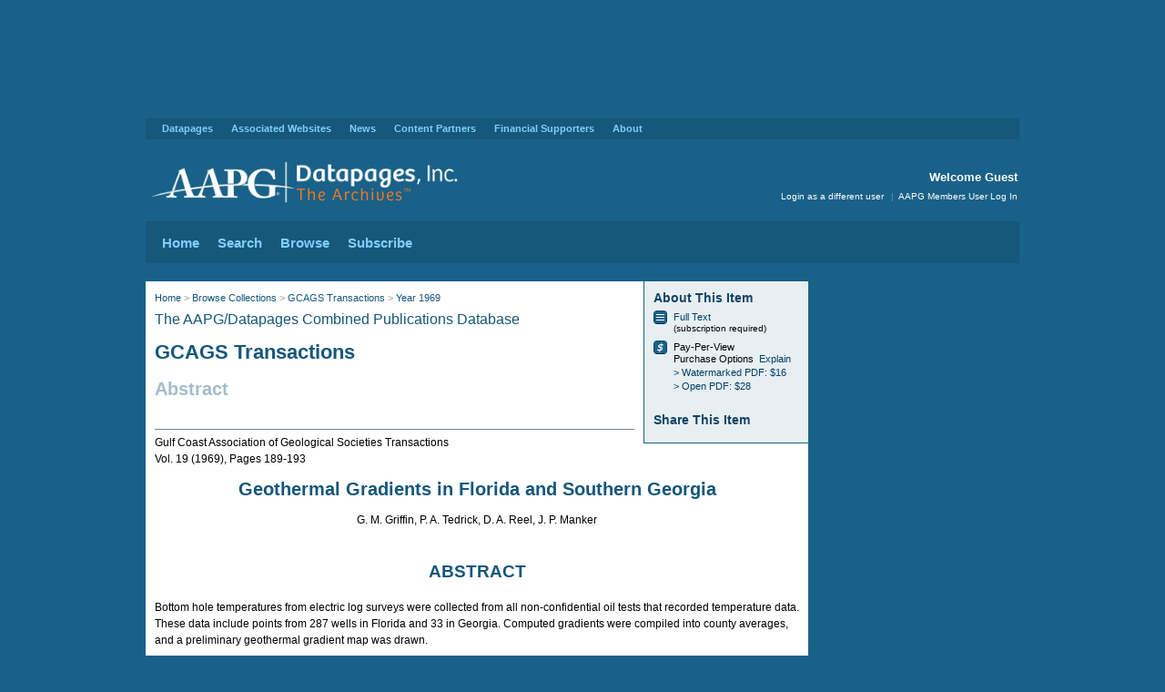

--- FILE ---
content_type: text/html;charset=UTF-8
request_url: https://archives.datapages.com/data/gcags/data/019/019001/0189.htm
body_size: 8709
content:
<!DOCTYPE html>
<html dir="ltr" lang="en-US">
<head>

<title>AAPG Datapages/Archives: Geothermal Gradients in Florida and Southern Georgia</title>
<meta name="msvalidate.01" content="50F1377FCFBF63D8D7CD6CCB8ACE4B29" />
<meta name="google-site-verification" content="E2Md6FPYBzhDmg3MONmgFnjf3UI93U_Y_5mfE2bU4eU" />
<meta http-equiv="Content-Type" content="text/html; charset=utf-8" />
	<meta name="robots" content="noarchive"/>

		<meta name="response_code" content="success" />

		<meta name="pageview" content="abstract" />

<meta name="organization" content="Guest" />


<meta id="request-method" name="request-method" content="GET">
<link rel="shortcut icon" type="image/x-icon" href="https://archives.datapages.com/favicon.ico">
<link href="/data/aapg-styles/archives.css?x=17" rel="stylesheet" type="text/css" />
<link href="/data/aapg-styles/article.css" rel="stylesheet" type="text/css" />
<link href="/data/aapg-styles/endowment.css" rel="stylesheet" type="text/css" />
<link href="/data/aapg-styles/jats-preview.css" rel="stylesheet" type="text/css" />
<!--[if gte IE 7]>
        <link rel="stylesheet" type="text/css" href="/data/aapg-styles/ie7plus.css" />
<![endif]-->

<!-- jQuery and jQuery UI Required for Dialog Box and Tabs -->
<script type="text/javascript" src="/data/aapg-scripts/jquery/1.6.4/jquery.min.js" ></script>
<script type="text/javascript" src="/data/aapg-scripts/jqueryui/1.8.16/jquery-ui.min.js" ></script>
<script type="text/javascript" src="/data/aapg-scripts/jquery.cookie/jquery.cookie.js"></script> 
<!-- Default AAPG Scripts -->
<script type="text/javascript" src="/data/aapg-scripts/jquery.ba-bbq.min.js"></script>
<script type="text/javascript" src="/data/aapg-scripts/aapg.js"></script>
<!-- Validation Script -->
<script type="text/javascript" src="/data/aapg-scripts/aapgv.js"></script>
<!-- Tooltip script -->
<script type="text/javascript" src="/data/aapg-scripts/jquery.tools.min.js"></script>
<!-- Google Analytics script -->
<script type="text/javascript" src="/data/aapg-scripts/google-analytics-custom/archives-analytics-custom.js"></script>
<!-- Initialize Tabs -->
<script type="text/javascript">
jQuery(function() {
	$("#articles-tabs").tabs();
// Initialize Tooltip - Note Tooltip bug: if title attribute is empty, odd things happen
	if ($(".check-all-target").length > 0) {
		$(".check-all-target label[title]").tooltip({
			position: "top left",
			offset: [0, 600]
		});
	}


});
</script>

<script defer type='text/javascript' src=https://www.aapg.org/js/custom-js/jquery.dfp.min.js></script>
<script defer type='text/javascript'>
$(document).ready(function(){
    $('.adslot').dfp(
        {
          dfpID:'65958724',
          setCentering:true,
          collapseEmptyDivs:true,
          enableSingleRequest:true,
          url:window.location.toString(),
          sizeMapping: {
            'my-leaderboard': [
                {browser: [0, 0], ad_sizes: [728, 90]}
//                 {browser: [1024, 768], ad_sizes: [728, 90]},
//                 {browser: [   0,   0], ad_sizes: [320, 50]}
            ],
            'my-skyscraper': [
                {browser: [0, 0], ad_sizes: [160, 600]}
            ]
            }
        }
    );
});
</script>

<!-- Start of HubSpot Embed Code -->
<script type="text/javascript" id="hs-script-loader" async defer src="//js.hs-scripts.com/42500357.js"></script>
<!-- End of HubSpot Embed Code -->


	<!-- Juicy Metadata. Google Scholar eats this up. -->
			<!-- journals -->
			<meta name="citation_publisher" content="GCAGS Transactions">
		
			<meta name="citation_title" content="Geothermal Gradients in Florida and Southern Georgia">
			<meta name="DC.Title" content="Geothermal Gradients in Florida and Southern Georgia">
					<meta name="citation_author" content="G. M. Griffin, P. A. Tedrick, D. A. Reel, J. P. Manker">
					<meta name="DC.Contributor" content="G. M. Griffin, P. A. Tedrick, D. A. Reel, J. P. Manker">
			<meta name="citation_publication_date" content="1969">
			<meta name="DC.Date" content="1969">
		
			<meta name="citation_volume" content="19">
		
		
			<meta name="citation_fulltext_html_url" content="https://archives.datapages.com/data/gcags/data/019/019001/0189.htm">
			<meta name="citation_pdf_url" content="https://archives.datapages.com/data/gcags/data/019/019001/pdfs/0189.pdf">

<!--
<script type="text/x-mathjax-config">
  MathJax.Hub.Config({
        "HTML-CSS": {
            preferredFont:"STIX",
            webFont:"STIX",
            imageFont:"STIX",
        }
  });
</script>
 
<script type="text/javascript" src="http://cdn.mathjax.org/mathjax/latest/MathJax.js?config=TeX-AMS-MML_HTMLorMML"></script>
-->

<script type="text/javascript" src="/data/aapg-scripts/mathjax.js"></script>
<script type="text/javascript" src="/data/aapg-scripts/endowment.js"></script>

<!-- 

DoubleClick    <script type='text/javascript'>
      var googletag = googletag || {};
      googletag.cmd = googletag.cmd || [];
      (function() {
        var gads = document.createElement('script');
        gads.async = true;
        gads.type = 'text/javascript';
        var useSSL = 'https:' == document.location.protocol;
        gads.src = (useSSL ? 'https:' : 'http:') +
          '//www.googletagservices.com/tag/js/gpt.js';
        var node = document.getElementsByTagName('script')[0];
        node.parentNode.insertBefore(gads, node);
      })();
    </script>

    <script type='text/javascript'>
      googletag.cmd.push(function() {
        googletag.defineSlot('/65958724/DParchivesWeb_Sidebar_180x150_1of4', [180, 150], 'div-gpt-ad-1460383520307-0').addService(googletag.pubads());
        googletag.defineSlot('/65958724/DParchivesWeb_Sidebar_180x150_2of4', [180, 150], 'div-gpt-ad-1460383520307-1').addService(googletag.pubads());
        googletag.defineSlot('/65958724/DParchivesWeb_Sidebar_180x150_3of4', [180, 150], 'div-gpt-ad-1460383520307-2').addService(googletag.pubads());
        googletag.defineSlot('/65958724/DParchivesWeb_Sidebar_180x150_4of4', [180, 150], 'div-gpt-ad-1460383520307-3').addService(googletag.pubads());
        googletag.pubads().enableSingleRequest();
        googletag.pubads().collapseEmptyDivs();
        googletag.enableServices();
      });
    </script>
 -->

<!-- Global site tag (gtag.js) - Google Analytics -->
<script async src="https://www.googletagmanager.com/gtag/js?id=G-GFKYT0BW6Y"></script>
<script>
  window.dataLayer = window.dataLayer || [];
  function gtag(){dataLayer.push(arguments);}
  gtag('js', new Date());

  gtag('config', 'G-GFKYT0BW6Y');
</script>

<!-- <script type='text/javascript' src='https://platform-api.sharethis.com/js/sharethis.js#property=5df25e358d3fd000125ee1ba&product=inline-share-buttons&cms=sop' async='async'></script> -->

</head>
<body>

<!-- BEGIN LOGIN DIALOG BOX -->
<div id="db-login" class="db" title="Login" style="display: none;">
<form>
	<div id="db-login-error" class="error" style="display: none;"></div>
	<p>
	<label for="f-username">Username</label><input id="f-username" name="username" type="text" value="" placeholder="enter text..." class="login-field" />
	</p>
	<p>
	<label for="f-password">Password</label><input id="f-password" name="password" type="password" value="" placeholder="enter text..." class="login-field" />
<!--	<span class="hint">
	<a href="#" class="note">Forgot Password?</a>
	</span>-->
	</p>
	<p>
	<input type="image" src="/data/aapg-images/button_login.png" alt="Login" width="53" height="28" class="login-submit" />
	</p>
	<p class="clear"></p>
	<p>AAPG Members can login at the <a href="https://www.aapg.org/login?returnurl=https%3A%2F%2Fauth.aapg.org%2Fdata%2Fauth%3FTargetURL%3Dhttp%3A%2F%2Farchives.datapages.com%2Fdata%2Fgcags%2Fdata%2F019%2F019001%2F0189.htm&refurl=https%3A%2F%2Fauth.aapg.org%2Fdata%2Fauth%3FTargetURL%3Dhttp%3A%2F%2Farchives.datapages.com%2Fdata%2Fgcags%2Fdata%2F019%2F019001%2F0189.htm&Internal=true">AAPG Members User Log In</a> to access full-text articles from the AAPG Bulletin.</p>

</form>
</div>
<!-- END LOGIN DIALOG BOX -->

<div class="adslot" id="DParchivesWeb_Leaderboard_728_1" data-size-mapping="my-leaderboard" style="min-height:90px; padding-top: 20px; padding-bottom:20px;"></div>

<!-- BEGIN WRAPPER -->
<div id="wrapper">


<!-- Begin Supra Navigation -->
<div id="supra-navigation">
	<ul id="supra-nav">
		<li><a href="https://www.datapages.com/">Datapages</a>
			<ul class="dropdown">
				<li><a href="https://www.datapages.com/">Datapages Home</a></li>
			</ul>
	
		</li>

        <li id="portaltab-associated-websites" class="plain">
          <a href="https://www.datapages.com/associated-websites" class="plain" title="">Associated Websites</a>
          <ul class="dropdown">
            <li>
              <a href="https://archives.datapages.com" class="state-published" title="">Archives</a>
            </li>
            <li>
              <a href="http://www.searchanddiscovery.com/" class="state-published" title="Search and Discovery is an online journal for geoscientists working in energy fields (primarily oil, gas, and energy minerals) including material in environmental geosciences, with relevance for faculty and students, linking new ideas, data, and technology related not only to the exploration and development of various energy sources but also to concepts and practices related to use of various natural resources. Search and Discovery is published by AAPG/Datapages, Inc. ">Search and Discovery</a>
            </li>
            <li>
              <a href="https://www.datapages.com/gis-map-publishing-program" class="state-published" title="">GIS Map Publishing Program</a>
            </li>
            <li>
              <a href="https://www.datapages.com/gis-open-files/" class="state-published" title="">GIS Open Files</a>
            </li>
            <li>
              <a href="http://deo.datapages.com/" class="state-published" title="">DEO-GIS</a>
            </li>
            <li>
              <a href="http://store.aapg.org/" class="state-published" title="">AAPG Store</a>
            </li>
            <li>
              <a href="http://www.aapg.org/" class="state-published" title="">AAPG Home</a>
            </li>
          </ul>
        </li>
        <li id="portaltab-news" class="plain">
          <a href="https://www.datapages.com/news" class="plain" title="">News</a>
          <ul class="dropdown">
            <li>
              <a href="https://www.datapages.com/news/announcements" class="state-published" title="">Announcements</a>
            </li>
            <li>
              <a href="https://www.datapages.com/news/webinars" class="state-published" title="">Webinars</a>
            </li>
            <li>
              <a href="http://datapages.com/news/update-featured-articles" class="state-published" title="">Datapages UPDATE Featured Articles</a>
            </li>
          </ul>
        </li>
        <li id="portaltab-content-partners" class="plain">
          <a href="https://www.datapages.com/content-partners" class="plain" title=" ">Content Partners</a>
          <ul class="dropdown">
            <li>
              <a href="https://www.datapages.com/content-partners/aapg-foundation-osu-geoscience-gis-consortium" class="state-published" title="">AAPG/OSU Consortium</a>
            </li>
            <li>
              <a href="https://www.datapages.com/content-partners/aapg-gis-publications-committee" class="state-published" title="The GIS Publications Committee consists of AAPG member geoscientists who utilize and promote the application of GIS technology and methodologies in petroleum and environmental geosciences.">AAPG GIS Publications Committee</a>
            </li>
            <li>
              <a href="https://www.datapages.com/content-partners/author-resources" class="state-published" title="AAPG Peer-Reviewed Spatial Publications Library">GIS Author Resources</a>
            </li>
          </ul>
        </li>
        <li id="portaltab-financial-supporters" class="plain">
          <a href="https://www.datapages.com/financial-supporters" class="plain" title="">Financial Supporters</a>
          <ul class="dropdown">
            <li>
              <a href="https://www.datapages.com/financial-supporters/pickens-digital-fund" class="state-published" title="">The Boone Pickens Digital Geology Fund</a>
            </li>
            <li>
              <a href="https://www.datapages.com/financial-supporters/anadarko" class="state-published" title="">Anadarko</a>
            </li>
            <li>
              <a href="https://www.datapages.com/financial-supporters/aapg-foundation" class="state-published" title="">AAPG Foundation</a>
            </li>
          </ul>
        </li>
        <li id="portaltab-about" class="plain">
          <a href="https://www.datapages.com/about" class="plain" title="">About</a>
          <ul class="dropdown">
            <li>
              <a href="https://www.datapages.com/about/datapages-board" class="state-published" title="">Datapages Board of Directors</a>
            </li>
            <li>
              <a href="https://www.datapages.com/about/about-staff" class="state-published" title="">About Staff</a>
            </li>
            <li>
              <a href="https://www.datapages.com/about/contact-us" class="state-published" title="">Contact US</a>
            </li>
          </ul>
        </li>

	</ul>
</div>
<!-- End Supra Navigation -->
<!-- BEGIN BANNER -->
<div id="header">

	<div id="logo" class="noprint">
		<a href="/"><img alt="AAPG Datapages/Archives" height="55" src="/data/aapg-images/dp_archives_logo.svg" width="359" /></a>
	</div>
	<h1 class="print">AAPG Datapages/Archives</h1>
	<div id="welcome">
		<h2>Welcome Guest</h2>	
	</div>
	<div id="access" class="noprint">
		<p>
		<a href="javascript:void(0);" id="call-login">Login as a different user</a>
<!-- 
		<span class="pipe">|</span><a href="https://www.aapg.org/login?returnurl=https%3A%2F%2Fauth.aapg.org%2Fdata%2Fauth%3FTargetURL%3Dhttp%3A%2F%2Farchives.datapages.com%2Fdata%2Fgcags%2Fdata%2F019%2F019001%2F0189.htm&refurl=https%3A%2F%2Fauth.aapg.org%2Fdata%2Fauth%3FTargetURL%3Dhttp%3A%2F%2Farchives.datapages.com%2Fdata%2Fgcags%2Fdata%2F019%2F019001%2F0189.htm&Internal=true">AAPG Members User Log In</a>
 -->
		<span class="pipe">|</span><a href="https://www.aapg.org/utility/redirect/archives?returnurl=https%3A%2F%2Fauth.aapg.org%2Fdata%2Fauth%3FTargetURL%3Dhttp%3A%2F%2Farchives.datapages.com%2Fdata%2Fgcags%2Fdata%2F019%2F019001%2F0189.htm&refurl=https%3A%2F%2Fauth.aapg.org%2Fdata%2Fauth%3FTargetURL%3Dhttp%3A%2F%2Farchives.datapages.com%2Fdata%2Fgcags%2Fdata%2F019%2F019001%2F0189.htm&Internal=true">AAPG Members User Log In</a>
		</p>
	</div>

</div>
<!-- END BANNER -->

<!-- 
    <table width="100%" cellspacing="0" cellpadding="0" style="background: ivory;padding: 10px;margin-top: 15px;margin-bottom:15px; text-align:center;">
        <tr>
            <td valign="top" style="width:100%; padding: 10px;">
                <span>Datapages websites will be offline for Maintenance for 1 hour, Friday July 25th beginning at 1 pm CDT</span>
            </td>
            
        </tr>
    </table>
 -->


<!-- BEGIN NAVIGATION -->
<div id="navigation">
		
	<ul id="nav">
		<li><a href="/data/">Home</a>
			<ul>
				<li><a href="/data/">Archives Home</a></li>
			</ul>
		</li>		<li><a href="/data/">Search</a>
			<ul>
				<li><a href="/data/">Search the Archives</a></li>
			</ul>
		</li>
		<li><a href="/data/browse/index.html">Browse</a>
			<ul>
				<li><a href="/data/browse/">All Content Collections</a></li>
				<li><a href="/data/browse/aapg-bulletin/">AAPG Bulletin</a></li>
				<li><a href="/data/alt-browse/aapg-special-volumes/toc.htm">AAPG Special Volumes</a></li>
			</ul>
		</li>
		<li><a href="https://www.datapages.com/subscription-information">Subscribe</a>
			<ul>
				<li><a href="https://datapages.com/subscription-information">Subscribe to the Archives</a></li>
			</ul>
		</li>
	</ul>
      
</div>
<!-- END NAVIGATION -->      


<!-- BEGIN CONTENT -->      
<div id="content" class="article">

<!-- BEGIN RIGHT SIDEBAR -->
    <div id="rightsidebar">

        <div class="rsblock">
                <div class="adwrapper">
                            <div class="adslot" id="DParchivesWeb_Skyscraper_160x600" data-size-mapping="my-skyscraper" ></div>
<!-- 
            /65958724/DParchivesWeb_Sidebar_180x150_1of4            <div id="div-gpt-ad-1460383520307-0" class="adbox">
            <script type="text/javascript">
            googletag.cmd.push(function() { googletag.display("div-gpt-ad-1460383520307-0"); });
            </script>
            </div>

            /65958724/DParchivesWeb_Sidebar_180x150_2of4            <div id="div-gpt-ad-1460383520307-1" class="adbox">
            <script type="text/javascript">
            googletag.cmd.push(function() { googletag.display("div-gpt-ad-1460383520307-1"); });
            </script>
            </div>

            /65958724/DParchivesWeb_Sidebar_180x150_3of4            <div id="div-gpt-ad-1460383520307-2" class="adbox">
            <script type="text/javascript">
            googletag.cmd.push(function() { googletag.display("div-gpt-ad-1460383520307-2"); });
            </script>
            </div>

            /65958724/DParchivesWeb_Sidebar_180x150_4of4            <div id="div-gpt-ad-1460383520307-3" class="adbox">
            <script type="text/javascript">
            googletag.cmd.push(function() { googletag.display("div-gpt-ad-1460383520307-3"); });
            </script>
            </div>
 -->
    </div>

		</div>
		<div class="adblock">
		</div>
<!-- 		<div class="rsblock connect fleft">
			<h1><span class="fleft connect-label">Connect with AAPG</span></h1><br />
			<h1><a href="http://www.facebook.com/AAPGeologists"><span class="icon25 icon-facebook fleft">Facebook</span></a>
			<a href="http://www.linkedin.com/groups?about=&gid=104901"><span class="icon25 icon-linked-in fleft">Linked In</span></a>
			<a href="http://twitter.com/datapages"><span class="icon25 icon-twitter fleft">Twitter</span></a>
			</h1>
		</div>

-->
    </div>
<!-- END RIGHT SIDEBAR -->

<!-- Leaderboard -->

<!-- end Leaderboard -->

<!-- BEGIN COPY -->
    <div id="copy">

        <div class="article-about">
            <h2>About This Item</h2>
            <ul>
                        <!-- view is abstract view -->
                        <!-- if abstract is in title and collection is not TSOP -->
            
                            <li><a href="#purchaseoptions"><span class="icon16 icon-html">Full Text</span></a><a href="#purchaseoptions">Full Text</a><span class="note block">(subscription required)</span></li>
                            <li><span class="icon16 icon-on-demand">Pay-Per-View Purchase</span>Pay-Per-View <br/>Purchase Options&nbsp;&nbsp;<a href="#purchaseoptions" class="showOptions">Explain</a>
        
                                <ul>
<!-- 
                                    <li><a href="https://pubsecure.com/order/buy?c=1059113&buyopt=2&url_back=https%3A%2F%2Farchives.datapages.com%2Fdata%2Fgcags%2Fdata%2F019%2F019001%2F0189.htm&url=https%3A%2F%2Farchives.datapages.com%2Fdata%2Fgcags%2Fdata%2F019%2F019001%2Fpdfs%2F0189.pdf&title=Geothermal+Gradients+in+Florida+and+Southern+Georgia&authors=G.+M.+Griffin%2C+P.+A.+Tedrick%2C+D.+A.+Reel%2C+J.+P.+Manker&journal=GCAGS+Transactions&volume=Vol.+19+%281969%29%2C&issue=9999&startpage=9999&pages=1&publication_id=gcags&price=10">&gt; Protected PDF: $10</a></li>
 -->
                                    <li><a href="https://pubsecure.com/order/buy?c=1059113&buyopt=30&url_back=https%3A%2F%2Farchives.datapages.com%2Fdata%2Fgcags%2Fdata%2F019%2F019001%2F0189.htm&url=https%3A%2F%2Farchives.datapages.com%2Fdata%2Fgcags%2Fdata%2F019%2F019001%2Fpdfs%2F0189.pdf&title=Geothermal+Gradients+in+Florida+and+Southern+Georgia&authors=G.+M.+Griffin%2C+P.+A.+Tedrick%2C+D.+A.+Reel%2C+J.+P.+Manker&journal=GCAGS+Transactions&volume=Vol.+19+%281969%29%2C&issue=9999&startpage=9999&pages=1&publication_id=gcags&price=16">&gt; Watermarked PDF: $16</a></li>
                                    <li><a href="https://pubsecure.com/order/buy?c=1059113&buyopt=20&url_back=https%3A%2F%2Farchives.datapages.com%2Fdata%2Fgcags%2Fdata%2F019%2F019001%2F0189.htm&url=https%3A%2F%2Farchives.datapages.com%2Fdata%2Fgcags%2Fdata%2F019%2F019001%2Fpdfs%2F0189.pdf&title=Geothermal+Gradients+in+Florida+and+Southern+Georgia&authors=G.+M.+Griffin%2C+P.+A.+Tedrick%2C+D.+A.+Reel%2C+J.+P.+Manker&journal=GCAGS+Transactions&volume=Vol.+19+%281969%29%2C&issue=9999&startpage=9999&pages=1&publication_id=gcags&price=28">&gt; Open PDF: $28</a></li>
                                </ul>
                    <!-- view is not abstract view -->
            </ul>
            <h2>Share This Item</h2>
            <p>
                <span  class='st_linkedin' ></span>
                <span  class='st_twitter' ></span>
                <span  class='st_facebook' ></span>
                <!-- <span  class='st_google' ></span> -->
                <span  class='st_email' ></span>
                <!--<span  class='st_connotea' ></span>-->
                <span  class='st_sharethis' ></span>
                <script type="text/javascript">var switchTo5x=false;</script><script type="text/javascript" src="https://w.sharethis.com/button/buttons.js"></script><script type="text/javascript">stLight.options({publisher:'43f96167-524f-4d0a-a6b1-39e1ea0d390b',doNotHash: true});</script>

<!-- 
<div class="sharethis-inline-share-buttons"></div>
 -->
            </p>
        </div><!-- end article-about -->
        
        
        <div id="breadcrumb">

            <p><a href="/">Home</a> &gt; <a href="/data/browse/">Browse Collections</a>
                 &gt; <a href="/data/browse/gcags-transactions/">  GCAGS Transactions</a> 
                 &gt; <a href="/data/browse/gcags-transactions/1969/">Year 1969</a> 
            </p>
        </div><!-- end breadcrumb -->

        <h2 class="subtitle">
        <a href="/" class="action">The AAPG/Datapages Combined Publications Database</a>
        </h2><!-- end subtitle -->

        <h1>
                <a href="/data/browse/gcags-transactions/" class="action collection-name">GCAGS Transactions</a>
        </h1>

        <p class="article-type">
            Abstract
        </p>
        <highlightZeroLink />
         
    <!-- fragment start -->
<div id="fragment">
  <div><div id="oldbody">
<cjspdf><p/>
<hr/></cjspdf><cjsvolinfo><font size="-1"><p><cjspubtitle>Gulf Coast Association of Geological Societies Transactions<br/></cjspubtitle><cjsvolume>Vol. <cjsvol>19</cjsvol> (<cjsyear>1969</cjsyear>), </cjsvolume><cjspages>Pages 189-193</cjspages></p></font></cjsvolinfo><cjstitle><h1 align="CENTER">Geothermal Gradients in Florida and Southern Georgia</h1></cjstitle><cjsauthor><font size="+2"><p align="CENTER">G. M. Griffin, P. A. Tedrick, D. A. Reel, J. P. Manker</p></font></cjsauthor><cjsabstract><h2 align="CENTER">ABSTRACT</h2>
<p>Bottom hole temperatures from electric log surveys were collected from all non-confidential oil tests that recorded temperature data. These data include points from 287 wells in Florida and 33 in Georgia. Computed gradients were compiled into county averages, and a preliminary geothermal gradient map was drawn.</p>
<p>Peninsular Florida, south of a NE-SW trending zone through Taylor and Nassau Counties, is characterized by gradients generally less than 1.0 degree (F)/100 feet. Northern Florida and southern Georgia are characterized by gradients that generally exceed 1.0 degree (F)/100 feet. A weak and questionable increase in gradient may occur over the Sunniland Field in southwest Florida.</p>
<p>The observed NE-SW geothermal trend parallels the Appalachian Mountain belt and coincides with known magnetic and gravity features of the area. It also parallels the migrating Cretaceous to Recent clastic-nonclastic boundary in northern Florida.</p>
<hr width="50%"/></cjsabstract></div></div></div>
    <!-- fragment end -->

         <!-- if abstractView -->
    
    
        
                <h2 id="purchaseoptions">Pay-Per-View Purchase Options</h2>
                    
                    <p>The article is available through a document delivery service. <a href="javascript:void(0)" id="toggleOptions" class="showOptions">Explain these Purchase Options.</a></p>
                            <table style="margin-left:20px;">
                    <tr valign="top">
<!-- 
                    <td width="200"><a href="https://pubsecure.com/order/buy?c=1059113&buyopt=2&url_back=https%3A%2F%2Farchives.datapages.com%2Fdata%2Fgcags%2Fdata%2F019%2F019001%2F0189.htm&url=https%3A%2F%2Farchives.datapages.com%2Fdata%2Fgcags%2Fdata%2F019%2F019001%2Fpdfs%2F0189.pdf&title=Geothermal+Gradients+in+Florida+and+Southern+Georgia&authors=G.+M.+Griffin%2C+P.+A.+Tedrick%2C+D.+A.+Reel%2C+J.+P.+Manker&journal=GCAGS+Transactions&volume=Vol.+19+%281969%29%2C&issue=9999&startpage=9999&pages=1&publication_id=gcags&price=10">Protected Document: $10</a></td>
                    <td>
                        <div class="options" style="display:none;">
                         <p><b>Protected PDF Document</b> &#150; A Protected Document provides both the reader and the publisher with maximum security and helps guard against unauthorized users. A Protected Document is delivered as a PDF file &ldquo;wrapped&rdquo; in a registration file (DRM &#150; Digital Rights Management file) that only allows the user to review and print the PDF from the machine to which it was originally downloaded. Certainly the best value and the lowest price, Protected Documents are recommended for librarians and others for whom security and copyright control is important.</p>
                        </div>
                    </td>
                    </tr>
 -->
                    <tr valign="top">
                    <td><a href="https://pubsecure.com/order/buy?c=1059113&buyopt=30&url_back=https%3A%2F%2Farchives.datapages.com%2Fdata%2Fgcags%2Fdata%2F019%2F019001%2F0189.htm&url=https%3A%2F%2Farchives.datapages.com%2Fdata%2Fgcags%2Fdata%2F019%2F019001%2Fpdfs%2F0189.pdf&title=Geothermal+Gradients+in+Florida+and+Southern+Georgia&authors=G.+M.+Griffin%2C+P.+A.+Tedrick%2C+D.+A.+Reel%2C+J.+P.+Manker&journal=GCAGS+Transactions&volume=Vol.+19+%281969%29%2C&issue=9999&startpage=9999&pages=1&publication_id=gcags&price=16">Watermarked PDF Document: $16</a></td>
                    <td>
                        <div class="options" style="display:none;">
                            <p><b>Watermarked Document</b> &#150; A Watermarked Document is branded with the name of the original licensed customer to discourage unauthorized users from sharing the document outside the user's organization. The PDF is no longer restricted to one machine, but can be circulated to others in the same company or department. A Watermarked Document also can be printed for hard copy distribution internally but is not authorized for outside distribution nor posting on the internet. Users will not be able to cut-and-paste text or images from one document to another.</p>
                        </div>
                    </td>
                    </tr>            
                    <tr valign="top"><td><a href="https://pubsecure.com/order/buy?c=1059113&buyopt=20&url_back=https%3A%2F%2Farchives.datapages.com%2Fdata%2Fgcags%2Fdata%2F019%2F019001%2F0189.htm&url=https%3A%2F%2Farchives.datapages.com%2Fdata%2Fgcags%2Fdata%2F019%2F019001%2Fpdfs%2F0189.pdf&title=Geothermal+Gradients+in+Florida+and+Southern+Georgia&authors=G.+M.+Griffin%2C+P.+A.+Tedrick%2C+D.+A.+Reel%2C+J.+P.+Manker&journal=GCAGS+Transactions&volume=Vol.+19+%281969%29%2C&issue=9999&startpage=9999&pages=1&publication_id=gcags&price=28">Open PDF Document: $28</a></td>
                    <td>
                        <div class="options" style="display:none;">
                             <p><b>Open Document</b> &#150; An Open Document is a fully functional PDF that can be circulated (a digital copy or hard-copy printed documents) outside the purchasing organization. Purchase of an Open Document does NOT constitute license for republication in any form, nor does it allow web posting without prior written permission from AAPG/Datapages (<a href="/cdn-cgi/l/email-protection#9dedf8eff0f4eeeef4f2f3eeddfcfcedfab3f2effa"><span class="__cf_email__" data-cfemail="b4c4d1c6d9ddc7c7dddbdac7f4d5d5c4d39adbc6d3">[email&#160;protected]</span></a>). </p>
                        </div>
                    </td>
                    </tr>            
            </table>            
        
            <script data-cfasync="false" src="/cdn-cgi/scripts/5c5dd728/cloudflare-static/email-decode.min.js"></script><script type="text/javascript">
             $(document).ready(function() {
               $('.showOptions').click(function(){
                 $('div.options').toggle("slow");
                 $('a#toggleOptions').hide();
               });
            });
            </script>
            
             

<p></p>
    </div><!-- END COPY -->

</div>

    <!-- BIG FOOTER -->
<!-- big-footer.ftl -->
<div id="contentsub" class="noprint">
  
<div id="column_noline">
   
<h1><b><a href="http://www.searchanddiscovery.com" >Search and Discovery</a></b><br />Featured Articles</h1>
<ul>
<li><a href="https://www.searchanddiscovery.com/abstracts/pdf/2025/91209ice/index.htm" target="_blank">&raquo; 2024 AAPG ICE Abstracts</a></li>
<li><a href="https://www.searchanddiscovery.com/documents/2025/70414demis/ndx_demis.pdf" target="_blank">&raquo; Oil Prices in Near Future</a></li>
<li><a href="https://www.searchanddiscovery.com/documents/2025/80751maende/ndx_maende.pdf" target="_blank">&raquo; Lithium in the Smackover Formation</a></li>
</ul>
 </div>
   <div class="column">
      <h1><a href="https://archives.datapages.com/"><b>Archives</b><br />&nbsp;</a></h1>
        <ul>
          <li><a href="https://archives.datapages.com/data/browse/australian-petroleum-production-exploration-association-appea-journal/" target="_blank">&raquo; APPEA</a></li>
          <li><a href="https://archives.datapages.com/data/browse/geo-expro-magazine/" target="_blank">&raquo; GeoExPro</a></li>
          <li><a href="https://archives.datapages.com/data/browse/journal-of-sedimentary-research-sepm/" target="_blank">&raquo; SEPM</a></li>
          <li><a href="https://archives.datapages.com/data/browse/west-texas-geological-society/" target="_blank">&raquo; WTGS</a></li>
          <li><a href="https://www.datapages.com/subscription-information" target="_blank">&raquo; Subscription Information</a></li>
      </ul>
  </div>
  <div class="column">
        <h1><b><a href="http://store.aapg.org" target="_blank">AAPG Store</a></b><br />Featured Digital Pubs</h1>
         <ul>
          <li><a href="https://store.aapg.org/searchresults.aspx?categoryid=24" target="_blank">&raquo; COSUNA Charts</a></li>
		  <li><a href="https://store.aapg.org/searchresults.aspx?categoryid=26" target="_blank">&raquo; Highway Maps</a></li>
		  <li><a href="https://store.aapg.org/searchresults.aspx?categoryid=36" target="_blank">&raquo; Special Pubs Downloads</a></li>
		  <li><a href="https://store.aapg.org/searchresults.aspx?categoryid=34" target="_blank">&raquo; RMAG Maps</a></li>
    </ul>
  </div>
    <div class="column">
        <h1><b>GIS Map Publishing Program <br /></b></h1>
          <ul class="nopadding">
          <li><a href="http://www.datapages.com/gis-map-publishing-program" target="_blank">&raquo; GIS Maps Overview </a></li>
          <li><a href="http://deo.datapages.com/" target="_blank">&raquo; DEO-GIS (Subscription)</a></li>
          <li><a href="http://www.datapages.com/gis-map-publishing-program" target="_blank">&raquo; GIS-UDRIL (Subscription)</a></li>
          <li><a href="http://www.datapages.com/gis-map-publishing-program/gis-open-files">&raquo; GIS Open Files (Free)</a></li><!--<li><img alt="GIS-UDRIL" height="75" src="/Portals/3/img/world.png" width="168" /></li>--></li>

          

      </ul>
  </div>
</div>
     <!-- END BIG FOOTER -->

<!-- END CONTENT -->



<!-- BEGIN UTILITY FOOTER -->
<div id="footer">
	<div id="footernavigation">
		<ul class="noprint" style="padding-top:0px;">
			<li><a href="https://www.facebook.com/AAPGeologists"><span class="icon25 icon-facebook fleft">Facebook</span></a></li>
			<li><a href="https://www.linkedin.com/company/american-association-of-petroleum-geologists-aapg/posts/?feedView=all"><span class="icon25 icon-linked-in fleft">Linked In</span></a></li>
<!-- 
			<li><a href="https://twitter.com/datapages"><span class="icon25 icon-twitter fleft">Twitter</span></a></li>
 -->
		</ul>
		<ul class="noprint">
			<li><a href="https://www.datapages.com/privacy-statement" rel="nofollow">Privacy Statement</a><span class="pipe">|</span></li>
			<li><a href="https://www.datapages.com/terms-of-use" rel="nofollow">Terms of Use</a><span class="pipe">|</span></li>
			<li><a href="https://www.aapg.org/">AAPG.org</a></li>
		</ul>
		<div id="copyright">Copyright &copy; 2026 Datapages, Inc. All rights reserved</div>
	</div>	
</div>
<!-- END UTILITY FOOTER -->

</div><!--Wrapper Close-->

<script>(function(){function c(){var b=a.contentDocument||a.contentWindow.document;if(b){var d=b.createElement('script');d.innerHTML="window.__CF$cv$params={r:'9c1e384d4ba6f8ab',t:'MTc2OTA3NjE5MA=='};var a=document.createElement('script');a.src='/cdn-cgi/challenge-platform/scripts/jsd/main.js';document.getElementsByTagName('head')[0].appendChild(a);";b.getElementsByTagName('head')[0].appendChild(d)}}if(document.body){var a=document.createElement('iframe');a.height=1;a.width=1;a.style.position='absolute';a.style.top=0;a.style.left=0;a.style.border='none';a.style.visibility='hidden';document.body.appendChild(a);if('loading'!==document.readyState)c();else if(window.addEventListener)document.addEventListener('DOMContentLoaded',c);else{var e=document.onreadystatechange||function(){};document.onreadystatechange=function(b){e(b);'loading'!==document.readyState&&(document.onreadystatechange=e,c())}}}})();</script></body>
</html>



--- FILE ---
content_type: application/javascript
request_url: https://archives.datapages.com/data/aapg-scripts/google-analytics-custom/archives-analytics-custom.js
body_size: 3154
content:
//var don = $.cookie('don');
//if (don == "don")
//{}	
	// Create the Google Analytics tracking object
	// Record the pageview later after we have the ready() from JQuery 
	var _gaq = _gaq || [];
	_gaq.push(['_setAccount', 'UA-30245560-1']);
	_gaq.push(['_setDomainName', 'datapages.com']);
	//_gaq.push(['_trackPageview']);
	
	(function() {
	var ga = document.createElement('script'); ga.type = 'text/javascript'; ga.async = true;
	ga.src = ('https:' == document.location.protocol ? 'https://ssl' : 'http://www') + '.google-analytics.com/ga.js';
	var s = document.getElementsByTagName('script')[0]; s.parentNode.insertBefore(ga, s);
	})();
	
	
	function oc(a) //convert array to an object
	{
	  var o = {};
	  for(var i=0;i<a.length;i++)
	  {
		o[a[i]]='';
	  }
	  return o;
	}
	
	//http://stackoverflow.com/questions/901115/get-query-string-values-in-javascript
	function getParameterByName(searchargs,name) // get value for a search arg in a url
	{ 
	  name = name.replace(/[\[]/, "\\\[").replace(/[\]]/, "\\\]");
	  var regexS = "[\\?&]" + name + "=([^&#]*)";
	  var regex = new RegExp(regexS);
	  var results = regex.exec(searchargs);
	  if(results == null)
		return "";
	  else
		return decodeURIComponent(results[1].replace(/\+/g, " "));
	}
	
	$(document).ready( function() 
	{
		// basic variable setup
		var ourHost = document.location.hostname;
		var documentPath = document.location.pathname;
		var documentSearchArgs = document.location.search;
		documentSearchArgs = documentSearchArgs.replace(/sp\.selectedgroups\=[0-9]*[&]/gi,"");
		documentSearchArgs = documentSearchArgs.replace(/sp\.[a-zA-Z]+\=[$&]+/gi,"");
		var urlofRecord = documentPath + documentSearchArgs;
		
		documentSearchArgs = documentSearchArgs.substr(1); // clip the leading ?
		
		// we want to track exit links so we know where people click outbound links
		// for each anchor that references an external host
	
		// Link Tracking
		// custom onClick events for links on page
		// in order, first page takes precedence
		// articleworks -- for all links where the hostname is articleworks.cadmus.com
		//		logged as event, category='Articleworks Referrals'
		// internal-binary -- for all local links to 'zip','pdf','doc','docx','xls','xlsx','ppt','pptx','kml' except _firstpage.pdf
		//		logged as pageviews on their standard path
		// external-binary -- for all external links to 'zip','pdf','doc','docx','xls','xlsx','ppt','pptx','kml'
		//		logged as pageviews to /external-files/{hostname}/path/file.ext
		// external-page -- for all links where the hostname != location.hostname
		//		logged as event, category='Exit Link'
		// other links remain without special handling
	
	
		// loop through every link on the page
		// We are assigning onclick events here. This doesn't record anything for this page view.
		$('a').each(function(obj) 
		{
			var linkDestination = this.href;
			var linkPath = this.pathname;
			var linkSearch = this.search;
			var linkRelative = linkPath + linkSearch;
			var linkHost = this.hostname.toLowerCase();
			var isInternal = true;
			var isBinary = false;
			
			if (linkDestination != undefined && linkHost != "") 
			{
	//			var linkExtension = linkDestination.substr((linkDestination.lastIndexOf('.')+1)).toLowerCase();
				var linkExtension = linkPath.substr((linkPath.lastIndexOf('.')+1)).toLowerCase();
	
				if (linkExtension in oc(['zip','pdf','doc','docx','xls','xlsx','ppt','pptx','kml'])) 
				{
					isBinary = true;
					
				}
	
				if (linkHost.indexOf('archives.datapages.com') == -1) 
				{
					isInternal = false;
				}
				
				// Articleworks link
				if (linkHost == 'articleworks.cadmus.com') 
				{
					$(this).click(function()
					{
					// sample link https://articleworks.cadmus.com/buy?c=1059113&buyopt=2&url_back=http%3A%2F%2Farchive2012.datapages.com%2Fdata%2Fdeg%2F2012%2FEG0112%2FEG11005%2FEG11005.HTM&url=http%3A%2F%2Farchive2012.datapages.com%2Fdata%2Fdeg%2F2012%2FEG0112%2FEG11005%2FIMAGES%2FEG11005.PDF&title=Reservoir+characterization+and+lithostratigraphic+division+of+the+Mount+Simon+Sandstone+%28Cambrian%29%3A+Implications+for+estimations+of+geologic+sequestration+storage+capacity&authors=Cristian+R.+Medina%2C+John+A.+Rupp&journal=Environmental+Geosciences+%28DEG%29&volume=19&issue=1&startpage=1&pages=15&publication_id=-1&price=10
						var collection = getParameterByName(linkSearch,'journal');
						if (collection == "") {collection = "unknown"};
						var fee = getParameterByName(linkSearch,'price');
						if (fee == "") {fee = "0"};
						var pdf = getParameterByName(linkSearch,'url');
						if (pdf == "") {pdf = "unknown"};
	
						var eventCategory = "Articleworks Referrals";
						var eventAction = collection;
						var eventLabel = pdf;
						var eventValue = parseInt(fee);
						var eventNoninteraction = new Boolean(0); // false = we want this to count as an interaction for bounce calculations
						//alert("Event: "+eventCategory + eventAction + eventLabel + eventValue + eventNoninteraction);
						_gaq.push(['_trackEvent', eventCategory, eventAction, eventLabel, eventValue, eventNoninteraction]);
						setTimeout(function(){ document.location = linkDestination }, 100);
						return false;
					});
				} 				
	
				//internal binary file
				else if (isInternal && isBinary) 
				{ 
					$(this).click(function()
					{
						//alert("Pageview: "+linkRelative);
						_gaq.push(['_trackPageview', linkRelative]);
						setTimeout(function(){ document.location = linkDestination }, 100);
						return false;
					});
				} 
				
				//external binary file
				else if (!isInternal && isBinary) 
				{ 
					$(this).click(function()
					{
						var externalPage = "/external-file/"+linkHost+linkPath;
						//alert("Pageview: "+externalPage);
						_gaq.push(['_trackPageview', externalPage]);
						setTimeout(function(){ document.location = linkDestination }, 100);
						return false;
					});
				} 
				
				//external, not binary
				else if (!isInternal && !isBinary) 
				{ 
					$(this).click(function()
					{
						var eventCategory = "Exit Link";
						var eventAction = linkHost;
						var eventLabel = linkPath;
						var eventValue = 1;
						var eventNoninteraction = new Boolean(1); // true = we do not want this to count as an interaction for bounce calculations
						//alert("Event: "+eventCategory + eventAction + eventLabel + eventValue + eventNoninteraction);
						_gaq.push(['_trackEvent', eventCategory, eventAction, eventLabel, eventValue, eventNoninteraction]);
						setTimeout(function(){ document.location = linkDestination }, 100);
						return false;
					});
				} 
				
				// all other conditions, no onClick event
				else if (1==1) 
				{
					//do nothing	
				}
			}
		
		});
		// end of our on-page link analysis
		
		
		// VISITOR LEVEL
		// what do we know about the visitor?
		
		// last member login
		var d = new Date(); //today
		var epoch =  d.getTime(); //today in epoch time milliseconds
		var today = Math.floor(epoch/(24*60*60*1000)); //today in epoch time days
		var todayStr = String(today); //convert number of days to a string
		var lastLoginStr = $.cookie('lastmemberlogin'); //date of most recent previous login, in days since epoch
		if (lastLoginStr) // if there is a last login cookie, convert it to a number
		{
			lastLoginInt = parseInt(lastLoginStr); //last login was lastLoginInt days after Jan 1 1970
		}
		else
		{
			lastLoginInt = 0; //last login was Jan 1 1970
		}
		var daysSinceLogin = today - lastLoginInt; 



		
		var organization = $('meta[name=organization]').attr("content");
		organization = $.trim(organization);
	
		// if there is an organization value and it is not Guest or Member, set Visitor Custom Var slot 1, Visitor scope	
		if ((organization != "Guest") && (organization != "") && (organization != "Member")) 
		{
			_gaq.push(['_setCustomVar',
				1,                   // This custom var is set to slot #1.  Required parameter.
				'Organization',     // The name acts as a kind of category for the user activity.  Required parameter.
				organization,               // This value of the custom variable.  Required parameter.
				1                    // Sets the scope to visitor-level.  Optional parameter.
			]);
		}
		
		// Visitor Custom Var Slot 2 is member status.  
		if (organization == "Member")
		{
			$.cookie('lastmemberlogin', todayStr, { expires: 730, path: '/' }); //we record todays date as last login. The cookie expires in 2 years
			_gaq.push(['_setCustomVar',
				2,                   // This custom var is set to slot #2.  Required parameter.
				'Member',     // The name acts as a kind of category for the user activity.  Required parameter.
				'Yes',               // This value of the custom variable.  Required parameter.
				1                    // Sets the scope to visitor-level.  Optional parameter.
			]);
			
		}
		else if ((organization != "Member") && (daysSinceLogin > 365)) // after 1 year without login, we set the visitor back to non-member
		{
			_gaq.push(['_setCustomVar',
				2,                   // This custom var is set to slot #2.  Required parameter.
				'Member',     // The name acts as a kind of category for the user activity.  Required parameter.
				'No',               // This value of the custom variable.  Required parameter.
				1                    // Sets the scope to visitor-level.  Optional parameter.
			]);
			
		}	
		
		// PAGE LEVEL
		// If the current page has a meta tag for response_code, get the value
		var responseCode = $('meta[name=response_code]').attr("content");
		var pageView = $('meta[name=pageview]').attr("content");

		if ((pageView == "abstract") || (pageView == "fulltext") || (pageView == "figure"))
		{
			_gaq.push(['_setCustomVar',
				3,                   // This custom var is set to slot #3.  Required parameter.
				'Item Type',     // The name acts as a kind of category for the user activity.  Required parameter.
				pageView,               // This value of the custom variable.  Required parameter.
				3                    // Sets the scope to visitor-level.  Optional parameter.
			]);

			urlofRecord = documentPath+"?view="+pageView;
			if (documentSearchArgs)
			{
				urlofRecord = urlofRecord +"&"+documentSearchArgs;
			}
		}

		var result = "";
		if (responseCode == "notfound")
		{
			_gaq.push(['_trackEvent', '404 Page Not Found', document.location.pathname, document.referrer ]);
			result = "404 event";
		}
		else if (responseCode == "denied")
		{
			_gaq.push(['_trackEvent', 'Access Denied', document.location.pathname, document.referrer ]);
			result = "404 event";
		}
		else
		{
			_gaq.push(['_trackPageview', urlofRecord]);	
			result = "default success";
		}
		
		var don = $.cookie('don');
		if (don == "don")
		{
			$('#copyright').text('result: '+result+' // organization: '+organization+' // lastLoginInt '+lastLoginInt+'// urlofRecord '+urlofRecord);
		}	
	});
